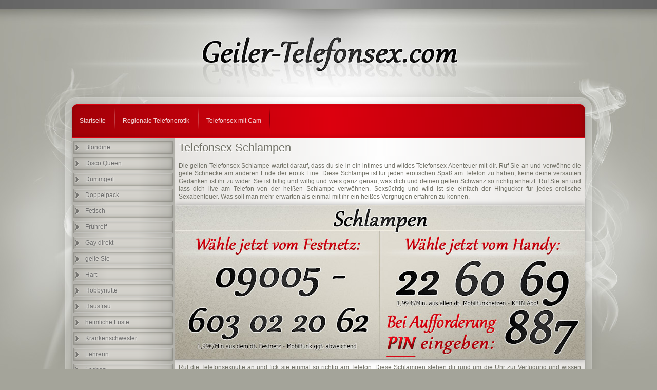

--- FILE ---
content_type: text/html; charset=utf-8
request_url: https://www.geiler-telefonsex.com/schlampe.html
body_size: 2311
content:
<!DOCTYPE html><html><head><title>Geiler Telefonsex - Telefonsex Schlampe</title><meta name="description" content="Die geile Telefonsex Schlampe wartet auf jemanden, der Sie einmal so richtig heiß verwöhnt. Sie ist billig und willig für dich beim Telefonsex einfach alles zu geben." /><meta name="keywords" content="telefonsex schlampe, telefonsex schlampen, geile schlampen, sexgeile schlampen, sexy schlampe, sexsüchtige schlampe, schlampen telefonsex, sex mit schlampe" /><link rel="stylesheet" href="style.css" type="text/css" /><meta http-equiv="content-type" content="text/html;charset=UTF-8" /><meta name="viewport" content="width=device-width, minimum-scale=1.0, maximum-scale=1.0" /></head><body><section><div><nav>	<ul>		<li><a href="/">Startseite</a></li>		<li><a href="https://regionale-telefonerotik.geiler-telefonsex.com/">Regionale Telefonerotik</a></li>		<li><a href="https://telefonsex-mit-cam.geiler-telefonsex.com/">Telefonsex mit Cam</a></li>	</ul><div class="clear"></div></nav><div class="content"><div class="side">	<ul>		<li><a href="blondine.html" title="Telefonsex Blondine">Blondine</a></li>		<li><a href="disco_queen.html" title="Telefonsex Disco Queen">Disco Queen</a></li>		<li><a href="dummgeil.html" title="Telefonsex Dummgeil">Dummgeil</a></li>		<li><a href="doppelpack.html" title="Telefonsex Doppelpack">Doppelpack</a></li>		<li><a href="fetisch.html" title="Telefonsex Fetisch">Fetisch</a></li>		<li><a href="fruehreif.html" title="Telefonsex Frühreif">Frühreif</a></li>		<li><a href="gay_direkt.html" title="Telefonsex Gay direkt">Gay direkt</a></li>		<li><a href="geile_sie.html" title="Telefonsex geile Sie">geile Sie</a></li>		<li><a href="telefonsex_hart.html" title="Telefonsex Hart">Hart</a></li>		<li><a href="hobbynutte.html" title="Telefonsex Hobbynutte">Hobbynutte</a></li>		<li><a href="hausfrau.html" title="Telefonsex Hausfrau">Hausfrau</a></li>		<li><a href="heimliche_l%C3%BCste.html" title="Telefonsex heimliche Lüste">heimliche Lüste</a></li>		<li><a href="krankenschwester.html" title="Telefonsex Krankenschwester">Krankenschwester</a></li>		<li><a href="lehrerin.html" title="Telefonsex Lehrerin">Lehrerin</a></li>		<li><a href="lesben.html" title="Telefonsex Lesben">Lesben</a></li>		<li><a href="lustige_witwe.html" title="Telefonsex lustige Witwe">lustige Witwe</a></li>		<li><a href="mollies.html" title="Telefonsex Mollies">Mollies</a></li>		<li><a href="muschi.html" title="Telefonsex Muschi">Muschi</a></li>		<li><a href="nachbarin.html" title="Telefonsex Nachbarin">Nachbarin</a></li>		<li><a href="naschkatze.html" title="Telefonsex Naschkatze">Naschkatze</a></li>		<li><a href="natursekt.html" title="Telefonsex Natursekt">Natursekt</a></li>		<li><a href="notgeil.html" title="Telefonsex Notgeil">Notgeil</a></li>		<li><a href="oral.html" title="Telefonsex Oral">Oral</a></li>		<li><a href="parkplatzsex.html" title="Telefonsex Parkplatzsex">Parkplatzsex</a></li>		<li><a href="riesentitten.html" title="Telefonsex Riesentitten">Riesentitten</a></li>		<li><a href="schlampe.html" title="Telefonsex Schlampe">Schlampe</a></li>		<li><a href="sm_hetero.html" title="Telefonsex SM Hetero">SM Hetero</a></li>		<li><a href="studentin.html" title="Telefonsex Studentin">Studentin</a></li>		<li><a href="schnelle_nummer.html" title="Telefonsex schnelle Nummer">schnelle Nummer</a></li>		<li><a href="stoehnen.html" title="Telefonsex Stöhnen">Stöhnen</a></li>		<li><a href="titten_queen.html" title="Telefonsex Titten Queen">Titten Queen</a></li>		<li><a href="afrikanerin.html" title="Telefonsex Afrikanerin">Afrikanerin</a></li>		<li><a href="polin.html" title="Telefonsex Polin">Polin</a></li>		<li><a href="russin.html" title="Telefonsex Russin">Russin</a></li>		<li><a href="thai_girls.html" title="Telefonsex Thai Girls">Thai Girls</a></li>		<li><a href="tuerkin.html" title="Telefonsex Türkin">Türkin</a></li>		<li><a href="ungarin.html" title="Telefonsex Ungarin">Ungarin</a></li>	</ul>	<a href="http://regionale-telefonerotik.geiler-telefonsex.com/" class="plz-telefonerotik"></a></div><div class="main">	<h1>Telefonsex Schlampen</h1>	<p>Die geilen Telefonsex Schlampe wartet darauf, dass du sie in ein intimes und wildes Telefonsex Abenteuer mit dir. Ruf Sie an und verwöhne die geile Schnecke am anderen Ende der erotik Line. Diese Schlampe ist für jeden erotischen Spaß am Telefon zu haben, keine deine versauten Gedanken ist ihr zu wider. Sie ist billig und willig und weis ganz genau, was dich und deinen geilen Schwanz so richtig anheizt. Ruf Sie an und lass dich live am Telefon von der heißen Schlampe verwöhnen. Sexsüchtig und wild ist sie einfach der Hingucker für jedes erotische Sexabenteuer. Was soll man mehr erwarten als einmal mit ihr ein heißes Vergnügen erfahren zu können.</p>	<div class="nummer-schlampe"><a href="tel:22 60 69"></a></div>	<p>Ruf die Telefonsexnutte an und fick sie einmal so richtig am Telefon. Diese Schlampen stehen dir rund um die Uhr zur Verfügung und wissen genau, was du brauchst, wenn du sie live am Telefon zum flirten anregst. Du hattest schon lange keinen richtig heißen Telefonsex mehr? Dann ist diese Nummer genau das Richtige für dich! Die heißen nuttigen Schlampen erwarten rund um die Uhr deinen sexy Anruf. Sexsüchtige junge dinger, die noch ganz grün hinter den Ohren sind wollen den ganzen Tag am liebsten im Bett liegen und verwöhnt werden.</p>	<div class="pics"><img src="img/telefonsex-schlampen.jpg" alt="Telefonsex Schlampen" class="pic2er" /><img src="img/sexabenteuer.jpg" alt="Sexabenteuer mit Schlampen" class="pic2er" /></div>	<p>Hier und jetzt wartet sie auf das ganz persönline und individuelle Sexabenteuer. Diese Schlampen sind mit allen Wassern gewaschen. Geile Schlampen die sich ein Leben ohne Sex nicht mehr vorstellen können und wollen möchten rund um die Uhr von den fantasievollsten Männern am Telefon so richtig wild gemacht werden. Feucht und bereit einfach alles in Ihren Körper zu geben warten Sie auf den einzigen und einzigartigen Telefonsex Liebhaber am anderen Ende der heißen erotischen Line. Ruf Sie an und befriedige Sie für die paar Euro ist das absolut geschenkt.</p><div class="atch"></div><a href="https://vxcsh.net/26/38158/" rel="nofollow noopener" target="_blank"><img src="img/beianrufsex.webp" class="bsa" alt="BeiAnrufSex" /></a>	<ul class="subnav">		<li><a href="blondine.html">Blondine</a></li>		<li><a href="disco_queen.html">Disco Queen</a></li>		<li><a href="dummgeil.html">Dummgeil</a></li>		<li><a href="doppelpack.html">Doppelpack</a></li>		<li><a href="fetisch.html">Fetisch</a></li>		<li><a href="fruehreif.html">Frühreif</a></li>		<li><a href="gay_direkt.html">Gay direkt</a></li>		<li><a href="geile_sie.html">geile Sie</a></li>		<li><a href="telefonsex_hart.html">Hart</a></li>		<li><a href="hobbynutte.html">Hobbynutte</a></li>		<li><a href="hausfrau.html">Hausfrau</a></li>		<li><a href="heimliche_l%C3%BCste.html">heimliche Lüste</a></li>		<li><a href="krankenschwester.html">Krankenschwester</a></li>		<li><a href="lehrerin.html">Lehrerin</a></li>		<li><a href="lesben.html">Lesben</a></li>		<li><a href="lustige_witwe.html">lustige Witwe</a></li>		<li><a href="mollies.html">Mollies</a></li>		<li><a href="muschi.html">Muschi</a></li>		<li><a href="nachbarin.html">Nachbarin</a></li>		<li><a href="naschkatze.html">Naschkatze</a></li>		<li><a href="natursekt.html">Natursekt</a></li>		<li><a href="notgeil.html">Notgeil</a></li>		<li><a href="oral.html">Oral</a></li>		<li><a href="parkplatzsex.html">Parkplatzsex</a></li>		<li><a href="riesentitten.html">Riesentitten</a></li>		<li><a href="schlampe.html">Schlampe</a></li>		<li><a href="sm_hetero.html">SM Hetero</a></li>		<li><a href="studentin.html">Studentin</a></li>		<li><a href="schnelle_nummer.html">schnelle Nummer</a></li>		<li><a href="stoehnen.html">Stöhnen</a></li>		<li><a href="titten_queen.html">Titten Queen</a></li>		<li><a href="afrikanerin.html">Afrikanerin</a></li>		<li><a href="polin.html">Polin</a></li>		<li><a href="russin.html">Russin</a></li>		<li><a href="thai_girls.html">Thai Girls</a></li>		<li><a href="tuerkin.html">Türkin</a></li>		<li><a href="ungarin.html">Ungarin</a></li>	</ul></div></div></div></section><div class="thinweis"></div>

</body></html>

--- FILE ---
content_type: text/css
request_url: https://www.geiler-telefonsex.com/style.css
body_size: 3791
content:
html {font-family: verdana, arial, sans-serif; font-size: 12px; line-height: 15px; background: url(img/bg.jpg) center top no-repeat #a4a49a;}
	@media screen and (max-width : 680px){ html {background: url(img/bg2.jpg) center top no-repeat #a4a49a; background-size: 100%;} }
body {margin: 0px; color: #707065;}
* {margin: 0; padding: 0;}
.clear {clear: both;}
img {border: 0px;}


@media screen and (max-width : 680px){ .novis680 {display: none;} }


.main a[href^="http://"] {color: #707065; font-weight: bold; text-decoration: none; text-shadow: none;}
.main a[href^="/"], .main a[href*=".geiler-telefonsex.com"] {color: #707065; text-decoration: underline; font-weight: lighter; font-style: italic; text-shadow: none;}






h1, h2, h3, h4, h5, .title {display: block; font-size: 22px; line-height: 24px; padding: 1% 1% 2% 1%; font-weight: lighter; text-shadow: 1px 1px 0 rgba(255, 255, 255, 0.75), 0 0 6px rgba(255, 255, 255, 0.5);}
	@media screen and (max-width : 680px){ h1, h2, h3, h4, h5, .title {display: none;} }

section {width: 98%; padding: 1%; max-width: 1000px; margin: 190px auto 2% auto; background: rgba(255, 255, 255, 0.2); box-shadow: 0 0 20px rgba(0, 0, 0, 0.1), inset 0 0 0 1px rgba(255, 255, 255, 0.1); border-radius: 20px;}
section > div {width: 100%; background: #FFF; border-radius: 10px; overflow: hidden; box-shadow: 0 0 10px rgba(0, 0, 0, 0.15), 0 0 0 1px rgba(0, 0, 0, 0.03);}
	@media screen and (max-width : 680px){ section {margin: 18% auto 0 auto;} }

nav {list-style-type: none; display: block; box-shadow: inset 0 0 0 1px #dd000e ,inset 0 0 10px rgba(0, 0, 0, 0.2), 0 0 20px rgba(0, 0, 0, 0.4); border-radius: 10px 10px 0 0;
background: #a20007;
background: -moz-linear-gradient(left,  #a20007 0%, #dd000e 50%, #a20007 100%);
background: -webkit-gradient(linear, left top, right top, color-stop(0%,#a20007), color-stop(50%,#dd000e), color-stop(100%,#a20007));
background: -webkit-linear-gradient(left,  #a20007 0%,#dd000e 50%,#a20007 100%);
background: -o-linear-gradient(left,  #a20007 0%,#dd000e 50%,#a20007 100%);
background: -ms-linear-gradient(left,  #a20007 0%,#dd000e 50%,#a20007 100%);
background: linear-gradient(to right,  #a20007 0%,#dd000e 50%,#a20007 100%);
filter: progid:DXImageTransform.Microsoft.gradient( startColorstr='#a20007', endColorstr='#a20007',GradientType=1 );
}
nav li {float: left; display: block; padding-right: 3px; background: url(img/nav.png) right center no-repeat;}
nav li a {display: block; padding: 25px 15px; text-decoration: none; text-align: center; font-weight: light; color: rgba(255, 255, 255, 0.75); text-shadow: 0 0 1px rgba(255, 255, 255, 0.3); transition: color 0.3s, text-shadow 0.3s, background 0.3s;}
nav li a:hover {color: rgba(255, 255, 255, 1); text-shadow: 0 0 5px rgba(255, 255, 255, 0.9), 1px 1px 0 rgba(0, 0, 0, 0.3), 0 0 20px rgba(255, 255, 255, 0.5), 0 0 25px rgba(255, 255, 255, 1); background: rgba(0, 0, 0, 0.1); box-shadow: inset 0 0 10px rgba(0, 0, 0, 0.1), 0 0 5px rgba(255, 255, 255, 0.1);}
	@media screen and (max-width : 680px){
		nav li:nth-of-type(1n+2) {display: none;}
		nav li {width: 100%;}
		nav li a {font-size: 22px; padding: 15px 10px;}
	}


.content {display: table; width: 100%;}
.side {width: 20%; display: table-cell; vertical-align: top; box-shadow: inset 0 0 20px 5px #b5b4ae, inset 0 0 10px #b5b4ae, inset 0 0 1px #b5b4ae;
background: #b5b4ae;
background: -moz-linear-gradient(left,  #b5b4ae 0%, #d7d5cf 35%, #d7d5cf 65%, #b5b4ae 100%);
background: -webkit-gradient(linear, left top, right top, color-stop(0%,#b5b4ae), color-stop(35%,#d7d5cf), color-stop(65%,#d7d5cf), color-stop(100%,#b5b4ae));
background: -webkit-linear-gradient(left,  #b5b4ae 0%,#d7d5cf 35%,#d7d5cf 65%,#b5b4ae 100%);
background: -o-linear-gradient(left,  #b5b4ae 0%,#d7d5cf 35%,#d7d5cf 65%,#b5b4ae 100%);
background: -ms-linear-gradient(left,  #b5b4ae 0%,#d7d5cf 35%,#d7d5cf 65%,#b5b4ae 100%);
background: linear-gradient(to right,  #b5b4ae 0%,#d7d5cf 35%,#d7d5cf 65%,#b5b4ae 100%);
filter: progid:DXImageTransform.Microsoft.gradient( startColorstr='#b5b4ae', endColorstr='#b5b4ae',GradientType=1 );
}

.side ul {list-style-type: none;}
.side ul li{background: url(img/arrow.png) 2px 4px no-repeat; transition: all 0.3s;}
.side ul li:hover {background: url(img/arrow.png) 5px 4px no-repeat;}
.side ul a {display: block; margin: 4% 2%; padding: 2% 2% 2% 11%; box-shadow: inset 0 0 7px rgba(90, 90, 80, 0.4), inset 0 0 0 1px rgba(255, 255, 255, 0.4), 0 0 0 1px rgba(90, 90, 80, 0.3), 1px 1px 5px rgba(0, 0, 0, 0.1); text-decoration: none; color: rgba(100, 100, 100, 0.9); text-shadow: 0 0 5px rgba(255, 255, 255, 0.4), 1px 1px 0 rgba(255, 255, 255, 0.2); transition: all 0.3s;
background: -moz-linear-gradient(top,  rgba(215,213,207,0.3) 0%, rgba(181,180,174,0.2) 100%);
background: -webkit-gradient(linear, left top, left bottom, color-stop(0%,rgba(215,213,207,0.3)), color-stop(100%,rgba(181,180,174,0.2)));
background: -webkit-linear-gradient(top,  rgba(215,213,207,0.3) 0%,rgba(181,180,174,0.2) 100%);
background: -o-linear-gradient(top,  rgba(215,213,207,0.3) 0%,rgba(181,180,174,0.2) 100%);
background: -ms-linear-gradient(top,  rgba(215,213,207,0.3) 0%,rgba(181,180,174,0.2) 100%);
background: linear-gradient(to bottom,  rgba(215,213,207,0.3) 0%,rgba(181,180,174,0.2) 100%);
filter: progid:DXImageTransform.Microsoft.gradient( startColorstr='#4dd7d5cf', endColorstr='#33b5b4ae',GradientType=0 );
}

.side ul a:hover {padding: 2% 2% 2% 14%; box-shadow: inset 0 0 7px rgba(90, 90, 80, 0.6), inset 0 0 0 1px rgba(255, 255, 255, 0.6), 0 0 0 1px rgba(90, 90, 80, 0.5), 1px 1px 5px rgba(0, 0, 0, 0.2); color: rgba(80, 80, 80, 0.9); text-shadow: 0 0 5px rgba(255, 255, 255, 0.6), 1px 1px 0 rgba(255, 255, 255, 0.25);
background: -moz-linear-gradient(top,  rgba(215,213,207,0.3) 0%, rgba(181,180,174,0.2) 100%);
background: -webkit-gradient(linear, left top, left bottom, color-stop(0%,rgba(215,213,207,0.3)), color-stop(100%,rgba(181,180,174,0.2)));
background: -webkit-linear-gradient(top,  rgba(215,213,207,0.3) 0%,rgba(181,180,174,0.2) 100%);
background: -o-linear-gradient(top,  rgba(215,213,207,0.3) 0%,rgba(181,180,174,0.2) 100%);
background: -ms-linear-gradient(top,  rgba(215,213,207,0.3) 0%,rgba(181,180,174,0.2) 100%);
background: linear-gradient(to bottom,  rgba(215,213,207,0.3) 0%,rgba(181,180,174,0.2) 100%);
filter: progid:DXImageTransform.Microsoft.gradient( startColorstr='#4dd7d5cf', endColorstr='#33b5b4ae',GradientType=0 );
}


@media screen and (max-width : 680px){ .side {display: none;} }










.main {width: 80%; display: table-cell; vertical-align: top; overflow: hidden;
background: #e6e4e1;
background: -moz-linear-gradient(left,  #e6e4e1 0%, #fefefe 50%, #e6e4e1 100%);
background: -webkit-gradient(linear, left top, right top, color-stop(0%,#e6e4e1), color-stop(50%,#fefefe), color-stop(100%,#e6e4e1));
background: -webkit-linear-gradient(left,  #e6e4e1 0%,#fefefe 50%,#e6e4e1 100%);
background: -o-linear-gradient(left,  #e6e4e1 0%,#fefefe 50%,#e6e4e1 100%);
background: -ms-linear-gradient(left,  #e6e4e1 0%,#fefefe 50%,#e6e4e1 100%);
background: linear-gradient(to right,  #e6e4e1 0%,#fefefe 50%,#e6e4e1 100%);
filter: progid:DXImageTransform.Microsoft.gradient( startColorstr='#e6e4e1', endColorstr='#e6e4e1',GradientType=1 );
}

.main p {text-align: justify; padding: 0 1%; margin-bottom: 1%;}
@media screen and (max-width : 680px){ .main {width: 100%;} .main p{display: none;} }


.nummer {width: 100%; height: 0; padding-bottom: 41.756%; background: url(img/nummer.jpg); background-size: 100%; border-top: 1px solid #b6b5ae; border-bottom: 1px solid #9e9c95; margin-bottom: 1%; box-shadow: 0 0 10px rgba(0, 0, 0, 0.3);}
.nummer-blondine {width: 100%; height: 0; padding-bottom: 37.5%; background: url(img/nummer-blondine.jpg); background-size: 100%; border-top: 1px solid #b6b5ae; border-bottom: 1px solid #9e9c95; margin-bottom: 1%; box-shadow: 0 0 10px rgba(0, 0, 0, 0.3);}
.nummer-disco-queen {width: 100%; height: 0; padding-bottom: 37.5%; background: url(img/nummer-disco-queen.jpg); background-size: 100%; border-top: 1px solid #b6b5ae; border-bottom: 1px solid #9e9c95; margin-bottom: 1%; box-shadow: 0 0 10px rgba(0, 0, 0, 0.3);}
.nummer-dummgeil {width: 100%; height: 0; padding-bottom: 37.5%; background: url(img/nummer-dummgeil.jpg); background-size: 100%; border-top: 1px solid #b6b5ae; border-bottom: 1px solid #9e9c95; margin-bottom: 1%; box-shadow: 0 0 10px rgba(0, 0, 0, 0.3);}
.nummer-doppelpack {width: 100%; height: 0; padding-bottom: 37.5%; background: url(img/nummer-doppelpack.jpg); background-size: 100%; border-top: 1px solid #b6b5ae; border-bottom: 1px solid #9e9c95; margin-bottom: 1%; box-shadow: 0 0 10px rgba(0, 0, 0, 0.3);}
.nummer-fetisch {width: 100%; height: 0; padding-bottom: 37.5%; background: url(img/nummer-fetisch.jpg); background-size: 100%; border-top: 1px solid #b6b5ae; border-bottom: 1px solid #9e9c95; margin-bottom: 1%; box-shadow: 0 0 10px rgba(0, 0, 0, 0.3);}
.nummer-fruehreif {width: 100%; height: 0; padding-bottom: 37.5%; background: url(img/nummer-fruehreif.jpg); background-size: 100%; border-top: 1px solid #b6b5ae; border-bottom: 1px solid #9e9c95; margin-bottom: 1%; box-shadow: 0 0 10px rgba(0, 0, 0, 0.3);}
.nummer-gay-direkt {width: 100%; height: 0; padding-bottom: 37.5%; background: url(img/nummer-gay-direkt.jpg); background-size: 100%; border-top: 1px solid #b6b5ae; border-bottom: 1px solid #9e9c95; margin-bottom: 1%; box-shadow: 0 0 10px rgba(0, 0, 0, 0.3);}
.nummer-geile-sie {width: 100%; height: 0; padding-bottom: 37.5%; background: url(img/nummer-geile-sie.jpg); background-size: 100%; border-top: 1px solid #b6b5ae; border-bottom: 1px solid #9e9c95; margin-bottom: 1%; box-shadow: 0 0 10px rgba(0, 0, 0, 0.3);}
.nummer-hart {width: 100%; height: 0; padding-bottom: 37.5%; background: url(img/nummer-hart.jpg); background-size: 100%; border-top: 1px solid #b6b5ae; border-bottom: 1px solid #9e9c95; margin-bottom: 1%; box-shadow: 0 0 10px rgba(0, 0, 0, 0.3);}
.nummer-hobbynutte {width: 100%; height: 0; padding-bottom: 37.5%; background: url(img/nummer-hobbynutte.jpg); background-size: 100%; border-top: 1px solid #b6b5ae; border-bottom: 1px solid #9e9c95; margin-bottom: 1%; box-shadow: 0 0 10px rgba(0, 0, 0, 0.3);}
.nummer-hausfrau {width: 100%; height: 0; padding-bottom: 37.5%; background: url(img/nummer-hausfrau.jpg); background-size: 100%; border-top: 1px solid #b6b5ae; border-bottom: 1px solid #9e9c95; margin-bottom: 1%; box-shadow: 0 0 10px rgba(0, 0, 0, 0.3);}
.nummer-heimliche-lueste {width: 100%; height: 0; padding-bottom: 37.5%; background: url(img/nummer-heimliche-lueste.jpg); background-size: 100%; border-top: 1px solid #b6b5ae; border-bottom: 1px solid #9e9c95; margin-bottom: 1%; box-shadow: 0 0 10px rgba(0, 0, 0, 0.3);}
.nummer-krankenschwester {width: 100%; height: 0; padding-bottom: 37.5%; background: url(img/nummer-krankenschwester.jpg); background-size: 100%; border-top: 1px solid #b6b5ae; border-bottom: 1px solid #9e9c95; margin-bottom: 1%; box-shadow: 0 0 10px rgba(0, 0, 0, 0.3);}
.nummer-lehrerin {width: 100%; height: 0; padding-bottom: 37.5%; background: url(img/nummer-lehrerin.jpg); background-size: 100%; border-top: 1px solid #b6b5ae; border-bottom: 1px solid #9e9c95; margin-bottom: 1%; box-shadow: 0 0 10px rgba(0, 0, 0, 0.3);}
.nummer-lesben {width: 100%; height: 0; padding-bottom: 37.5%; background: url(img/nummer-lesben.jpg); background-size: 100%; border-top: 1px solid #b6b5ae; border-bottom: 1px solid #9e9c95; margin-bottom: 1%; box-shadow: 0 0 10px rgba(0, 0, 0, 0.3);}
.nummer-lustige-witwe {width: 100%; height: 0; padding-bottom: 37.5%; background: url(img/nummer-lustige-witwe.jpg); background-size: 100%; border-top: 1px solid #b6b5ae; border-bottom: 1px solid #9e9c95; margin-bottom: 1%; box-shadow: 0 0 10px rgba(0, 0, 0, 0.3);}
.nummer-mollies {width: 100%; height: 0; padding-bottom: 37.5%; background: url(img/nummer-mollies.jpg); background-size: 100%; border-top: 1px solid #b6b5ae; border-bottom: 1px solid #9e9c95; margin-bottom: 1%; box-shadow: 0 0 10px rgba(0, 0, 0, 0.3);}
.nummer-muschi {width: 100%; height: 0; padding-bottom: 37.5%; background: url(img/nummer-muschi.jpg); background-size: 100%; border-top: 1px solid #b6b5ae; border-bottom: 1px solid #9e9c95; margin-bottom: 1%; box-shadow: 0 0 10px rgba(0, 0, 0, 0.3);}
.nummer-nachbarin {width: 100%; height: 0; padding-bottom: 37.5%; background: url(img/nummer-nachbarin.jpg); background-size: 100%; border-top: 1px solid #b6b5ae; border-bottom: 1px solid #9e9c95; margin-bottom: 1%; box-shadow: 0 0 10px rgba(0, 0, 0, 0.3);}
.nummer-naschkatze {width: 100%; height: 0; padding-bottom: 37.5%; background: url(img/nummer-naschkatze.jpg); background-size: 100%; border-top: 1px solid #b6b5ae; border-bottom: 1px solid #9e9c95; margin-bottom: 1%; box-shadow: 0 0 10px rgba(0, 0, 0, 0.3);}
.nummer-natursekt {width: 100%; height: 0; padding-bottom: 37.5%; background: url(img/nummer-natursekt.jpg); background-size: 100%; border-top: 1px solid #b6b5ae; border-bottom: 1px solid #9e9c95; margin-bottom: 1%; box-shadow: 0 0 10px rgba(0, 0, 0, 0.3);}
.nummer-notgeil {width: 100%; height: 0; padding-bottom: 37.5%; background: url(img/nummer-notgeil.jpg); background-size: 100%; border-top: 1px solid #b6b5ae; border-bottom: 1px solid #9e9c95; margin-bottom: 1%; box-shadow: 0 0 10px rgba(0, 0, 0, 0.3);}
.nummer-oral {width: 100%; height: 0; padding-bottom: 37.5%; background: url(img/nummer-oral.jpg); background-size: 100%; border-top: 1px solid #b6b5ae; border-bottom: 1px solid #9e9c95; margin-bottom: 1%; box-shadow: 0 0 10px rgba(0, 0, 0, 0.3);}
.nummer-parkplatzsex {width: 100%; height: 0; padding-bottom: 37.5%; background: url(img/nummer-parkplatzsex.jpg); background-size: 100%; border-top: 1px solid #b6b5ae; border-bottom: 1px solid #9e9c95; margin-bottom: 1%; box-shadow: 0 0 10px rgba(0, 0, 0, 0.3);}
.nummer-riesentitten {width: 100%; height: 0; padding-bottom: 37.5%; background: url(img/nummer-riesentitten.jpg); background-size: 100%; border-top: 1px solid #b6b5ae; border-bottom: 1px solid #9e9c95; margin-bottom: 1%; box-shadow: 0 0 10px rgba(0, 0, 0, 0.3);}
.nummer-schlampe {width: 100%; height: 0; padding-bottom: 37.5%; background: url(img/nummer-schlampe.jpg); background-size: 100%; border-top: 1px solid #b6b5ae; border-bottom: 1px solid #9e9c95; margin-bottom: 1%; box-shadow: 0 0 10px rgba(0, 0, 0, 0.3);}
.nummer-sm-hetero {width: 100%; height: 0; padding-bottom: 37.5%; background: url(img/nummer-sm-hetero.jpg); background-size: 100%; border-top: 1px solid #b6b5ae; border-bottom: 1px solid #9e9c95; margin-bottom: 1%; box-shadow: 0 0 10px rgba(0, 0, 0, 0.3);}
.nummer-studentin {width: 100%; height: 0; padding-bottom: 37.5%; background: url(img/nummer-studentin.jpg); background-size: 100%; border-top: 1px solid #b6b5ae; border-bottom: 1px solid #9e9c95; margin-bottom: 1%; box-shadow: 0 0 10px rgba(0, 0, 0, 0.3);}
.nummer-schnelle-nummer {width: 100%; height: 0; padding-bottom: 37.5%; background: url(img/nummer-schnelle-nummer.jpg); background-size: 100%; border-top: 1px solid #b6b5ae; border-bottom: 1px solid #9e9c95; margin-bottom: 1%; box-shadow: 0 0 10px rgba(0, 0, 0, 0.3);}
.nummer-stoehnen {width: 100%; height: 0; padding-bottom: 37.5%; background: url(img/nummer-stoehnen.jpg); background-size: 100%; border-top: 1px solid #b6b5ae; border-bottom: 1px solid #9e9c95; margin-bottom: 1%; box-shadow: 0 0 10px rgba(0, 0, 0, 0.3);}
.nummer-titten-queen {width: 100%; height: 0; padding-bottom: 37.5%; background: url(img/nummer-titten-queen.jpg); background-size: 100%; border-top: 1px solid #b6b5ae; border-bottom: 1px solid #9e9c95; margin-bottom: 1%; box-shadow: 0 0 10px rgba(0, 0, 0, 0.3);}
.nummer-afrikanerin {width: 100%; height: 0; padding-bottom: 37.5%; background: url(img/nummer-afrikanerin.jpg); background-size: 100%; border-top: 1px solid #b6b5ae; border-bottom: 1px solid #9e9c95; margin-bottom: 1%; box-shadow: 0 0 10px rgba(0, 0, 0, 0.3);}
.nummer-polin {width: 100%; height: 0; padding-bottom: 37.5%; background: url(img/nummer-polin.jpg); background-size: 100%; border-top: 1px solid #b6b5ae; border-bottom: 1px solid #9e9c95; margin-bottom: 1%; box-shadow: 0 0 10px rgba(0, 0, 0, 0.3);}
.nummer-russin {width: 100%; height: 0; padding-bottom: 37.5%; background: url(img/nummer-russin.jpg); background-size: 100%; border-top: 1px solid #b6b5ae; border-bottom: 1px solid #9e9c95; margin-bottom: 1%; box-shadow: 0 0 10px rgba(0, 0, 0, 0.3);}
.nummer-thai-girls {width: 100%; height: 0; padding-bottom: 37.5%; background: url(img/nummer-thai-girls.jpg); background-size: 100%; border-top: 1px solid #b6b5ae; border-bottom: 1px solid #9e9c95; margin-bottom: 1%; box-shadow: 0 0 10px rgba(0, 0, 0, 0.3);}
.nummer-tuerkin {width: 100%; height: 0; padding-bottom: 37.5%; background: url(img/nummer-tuerkin.jpg); background-size: 100%; border-top: 1px solid #b6b5ae; border-bottom: 1px solid #9e9c95; margin-bottom: 1%; box-shadow: 0 0 10px rgba(0, 0, 0, 0.3);}
.nummer-ungarin {width: 100%; height: 0; padding-bottom: 37.5%; background: url(img/nummer-ungarin.jpg); background-size: 100%; border-top: 1px solid #b6b5ae; border-bottom: 1px solid #9e9c95; margin-bottom: 1%; box-shadow: 0 0 10px rgba(0, 0, 0, 0.3);}


@media screen and (max-width : 680px){
.nummer {width: 100%; height: 0; padding-bottom: 52.500%; background: url(img/nummer2.jpg); background-size: 100%; border-top: 1px solid #b6b5ae; border-bottom: 1px solid #9e9c95; margin-bottom: 1%; box-shadow: 0 0 10px rgba(0, 0, 0, 0.3);}
.nummer-blondine {width: 100%; height: 0; padding-bottom: 61.765%; background: url(img/nummer2-blondine.jpg); background-size: 100%; border-top: 1px solid #b6b5ae; border-bottom: 1px solid #9e9c95; margin-bottom: 1%; box-shadow: 0 0 10px rgba(0, 0, 0, 0.3);}
.nummer-disco-queen {width: 100%; height: 0; padding-bottom: 61.765%; background: url(img/nummer2-disco-queen.jpg); background-size: 100%; border-top: 1px solid #b6b5ae; border-bottom: 1px solid #9e9c95; margin-bottom: 1%; box-shadow: 0 0 10px rgba(0, 0, 0, 0.3);}
.nummer-dummgeil {width: 100%; height: 0; padding-bottom: 61.765%; background: url(img/nummer2-dummgeil.jpg); background-size: 100%; border-top: 1px solid #b6b5ae; border-bottom: 1px solid #9e9c95; margin-bottom: 1%; box-shadow: 0 0 10px rgba(0, 0, 0, 0.3);}
.nummer-doppelpack {width: 100%; height: 0; padding-bottom: 61.765%; background: url(img/nummer2-doppelpack.jpg); background-size: 100%; border-top: 1px solid #b6b5ae; border-bottom: 1px solid #9e9c95; margin-bottom: 1%; box-shadow: 0 0 10px rgba(0, 0, 0, 0.3);}
.nummer-fetisch {width: 100%; height: 0; padding-bottom: 61.765%; background: url(img/nummer2-fetisch.jpg); background-size: 100%; border-top: 1px solid #b6b5ae; border-bottom: 1px solid #9e9c95; margin-bottom: 1%; box-shadow: 0 0 10px rgba(0, 0, 0, 0.3);}
.nummer-fruehreif {width: 100%; height: 0; padding-bottom: 61.765%; background: url(img/nummer2-fruehreif.jpg); background-size: 100%; border-top: 1px solid #b6b5ae; border-bottom: 1px solid #9e9c95; margin-bottom: 1%; box-shadow: 0 0 10px rgba(0, 0, 0, 0.3);}
.nummer-gay-direkt {width: 100%; height: 0; padding-bottom: 61.765%; background: url(img/nummer2-gay-direkt.jpg); background-size: 100%; border-top: 1px solid #b6b5ae; border-bottom: 1px solid #9e9c95; margin-bottom: 1%; box-shadow: 0 0 10px rgba(0, 0, 0, 0.3);}
.nummer-geile-sie {width: 100%; height: 0; padding-bottom: 61.765%; background: url(img/nummer2-geile-sie.jpg); background-size: 100%; border-top: 1px solid #b6b5ae; border-bottom: 1px solid #9e9c95; margin-bottom: 1%; box-shadow: 0 0 10px rgba(0, 0, 0, 0.3);}
.nummer-hart {width: 100%; height: 0; padding-bottom: 61.765%; background: url(img/nummer2-hart.jpg); background-size: 100%; border-top: 1px solid #b6b5ae; border-bottom: 1px solid #9e9c95; margin-bottom: 1%; box-shadow: 0 0 10px rgba(0, 0, 0, 0.3);}
.nummer-hobbynutte {width: 100%; height: 0; padding-bottom: 61.765%; background: url(img/nummer2-hobbynutte.jpg); background-size: 100%; border-top: 1px solid #b6b5ae; border-bottom: 1px solid #9e9c95; margin-bottom: 1%; box-shadow: 0 0 10px rgba(0, 0, 0, 0.3);}
.nummer-hausfrau {width: 100%; height: 0; padding-bottom: 61.765%; background: url(img/nummer2-hausfrau.jpg); background-size: 100%; border-top: 1px solid #b6b5ae; border-bottom: 1px solid #9e9c95; margin-bottom: 1%; box-shadow: 0 0 10px rgba(0, 0, 0, 0.3);}
.nummer-heimliche-lueste {width: 100%; height: 0; padding-bottom: 61.765%; background: url(img/nummer2-heimliche-lueste.jpg); background-size: 100%; border-top: 1px solid #b6b5ae; border-bottom: 1px solid #9e9c95; margin-bottom: 1%; box-shadow: 0 0 10px rgba(0, 0, 0, 0.3);}
.nummer-krankenschwester {width: 100%; height: 0; padding-bottom: 61.765%; background: url(img/nummer2-krankenschwester.jpg); background-size: 100%; border-top: 1px solid #b6b5ae; border-bottom: 1px solid #9e9c95; margin-bottom: 1%; box-shadow: 0 0 10px rgba(0, 0, 0, 0.3);}
.nummer-lehrerin {width: 100%; height: 0; padding-bottom: 61.765%; background: url(img/nummer2-lehrerin.jpg); background-size: 100%; border-top: 1px solid #b6b5ae; border-bottom: 1px solid #9e9c95; margin-bottom: 1%; box-shadow: 0 0 10px rgba(0, 0, 0, 0.3);}
.nummer-lesben {width: 100%; height: 0; padding-bottom: 61.765%; background: url(img/nummer2-lesben.jpg); background-size: 100%; border-top: 1px solid #b6b5ae; border-bottom: 1px solid #9e9c95; margin-bottom: 1%; box-shadow: 0 0 10px rgba(0, 0, 0, 0.3);}
.nummer-lustige-witwe {width: 100%; height: 0; padding-bottom: 61.765%; background: url(img/nummer2-lustige-witwe.jpg); background-size: 100%; border-top: 1px solid #b6b5ae; border-bottom: 1px solid #9e9c95; margin-bottom: 1%; box-shadow: 0 0 10px rgba(0, 0, 0, 0.3);}
.nummer-mollies {width: 100%; height: 0; padding-bottom: 61.765%; background: url(img/nummer2-mollies.jpg); background-size: 100%; border-top: 1px solid #b6b5ae; border-bottom: 1px solid #9e9c95; margin-bottom: 1%; box-shadow: 0 0 10px rgba(0, 0, 0, 0.3);}
.nummer-muschi {width: 100%; height: 0; padding-bottom: 61.765%; background: url(img/nummer2-muschi.jpg); background-size: 100%; border-top: 1px solid #b6b5ae; border-bottom: 1px solid #9e9c95; margin-bottom: 1%; box-shadow: 0 0 10px rgba(0, 0, 0, 0.3);}
.nummer-nachbarin {width: 100%; height: 0; padding-bottom: 61.765%; background: url(img/nummer2-nachbarin.jpg); background-size: 100%; border-top: 1px solid #b6b5ae; border-bottom: 1px solid #9e9c95; margin-bottom: 1%; box-shadow: 0 0 10px rgba(0, 0, 0, 0.3);}
.nummer-naschkatze {width: 100%; height: 0; padding-bottom: 61.765%; background: url(img/nummer2-naschkatze.jpg); background-size: 100%; border-top: 1px solid #b6b5ae; border-bottom: 1px solid #9e9c95; margin-bottom: 1%; box-shadow: 0 0 10px rgba(0, 0, 0, 0.3);}
.nummer-natursekt {width: 100%; height: 0; padding-bottom: 61.765%; background: url(img/nummer2-natursekt.jpg); background-size: 100%; border-top: 1px solid #b6b5ae; border-bottom: 1px solid #9e9c95; margin-bottom: 1%; box-shadow: 0 0 10px rgba(0, 0, 0, 0.3);}
.nummer-notgeil {width: 100%; height: 0; padding-bottom: 61.765%; background: url(img/nummer2-notgeil.jpg); background-size: 100%; border-top: 1px solid #b6b5ae; border-bottom: 1px solid #9e9c95; margin-bottom: 1%; box-shadow: 0 0 10px rgba(0, 0, 0, 0.3);}
.nummer-oral {width: 100%; height: 0; padding-bottom: 61.765%; background: url(img/nummer2-oral.jpg); background-size: 100%; border-top: 1px solid #b6b5ae; border-bottom: 1px solid #9e9c95; margin-bottom: 1%; box-shadow: 0 0 10px rgba(0, 0, 0, 0.3);}
.nummer-parkplatzsex {width: 100%; height: 0; padding-bottom: 61.765%; background: url(img/nummer2-parkplatzsex.jpg); background-size: 100%; border-top: 1px solid #b6b5ae; border-bottom: 1px solid #9e9c95; margin-bottom: 1%; box-shadow: 0 0 10px rgba(0, 0, 0, 0.3);}
.nummer-riesentitten {width: 100%; height: 0; padding-bottom: 61.765%; background: url(img/nummer2-riesentitten.jpg); background-size: 100%; border-top: 1px solid #b6b5ae; border-bottom: 1px solid #9e9c95; margin-bottom: 1%; box-shadow: 0 0 10px rgba(0, 0, 0, 0.3);}
.nummer-schlampe {width: 100%; height: 0; padding-bottom: 61.765%; background: url(img/nummer2-schlampe.jpg); background-size: 100%; border-top: 1px solid #b6b5ae; border-bottom: 1px solid #9e9c95; margin-bottom: 1%; box-shadow: 0 0 10px rgba(0, 0, 0, 0.3);}
.nummer-sm-hetero {width: 100%; height: 0; padding-bottom: 61.765%; background: url(img/nummer2-sm-hetero.jpg); background-size: 100%; border-top: 1px solid #b6b5ae; border-bottom: 1px solid #9e9c95; margin-bottom: 1%; box-shadow: 0 0 10px rgba(0, 0, 0, 0.3);}
.nummer-studentin {width: 100%; height: 0; padding-bottom: 61.765%; background: url(img/nummer2-studentin.jpg); background-size: 100%; border-top: 1px solid #b6b5ae; border-bottom: 1px solid #9e9c95; margin-bottom: 1%; box-shadow: 0 0 10px rgba(0, 0, 0, 0.3);}
.nummer-schnelle-nummer {width: 100%; height: 0; padding-bottom: 61.765%; background: url(img/nummer2-schnelle-nummer.jpg); background-size: 100%; border-top: 1px solid #b6b5ae; border-bottom: 1px solid #9e9c95; margin-bottom: 1%; box-shadow: 0 0 10px rgba(0, 0, 0, 0.3);}
.nummer-stoehnen {width: 100%; height: 0; padding-bottom: 61.765%; background: url(img/nummer2-stoehnen.jpg); background-size: 100%; border-top: 1px solid #b6b5ae; border-bottom: 1px solid #9e9c95; margin-bottom: 1%; box-shadow: 0 0 10px rgba(0, 0, 0, 0.3);}
.nummer-titten-queen {width: 100%; height: 0; padding-bottom: 61.765%; background: url(img/nummer2-titten-queen.jpg); background-size: 100%; border-top: 1px solid #b6b5ae; border-bottom: 1px solid #9e9c95; margin-bottom: 1%; box-shadow: 0 0 10px rgba(0, 0, 0, 0.3);}
.nummer-afrikanerin {width: 100%; height: 0; padding-bottom: 61.765%; background: url(img/nummer2-afrikanerin.jpg); background-size: 100%; border-top: 1px solid #b6b5ae; border-bottom: 1px solid #9e9c95; margin-bottom: 1%; box-shadow: 0 0 10px rgba(0, 0, 0, 0.3);}
.nummer-polin {width: 100%; height: 0; padding-bottom: 61.765%; background: url(img/nummer2-polin.jpg); background-size: 100%; border-top: 1px solid #b6b5ae; border-bottom: 1px solid #9e9c95; margin-bottom: 1%; box-shadow: 0 0 10px rgba(0, 0, 0, 0.3);}
.nummer-russin {width: 100%; height: 0; padding-bottom: 61.765%; background: url(img/nummer2-russin.jpg); background-size: 100%; border-top: 1px solid #b6b5ae; border-bottom: 1px solid #9e9c95; margin-bottom: 1%; box-shadow: 0 0 10px rgba(0, 0, 0, 0.3);}
.nummer-thai-girls {width: 100%; height: 0; padding-bottom: 61.765%; background: url(img/nummer2-thai-girls.jpg); background-size: 100%; border-top: 1px solid #b6b5ae; border-bottom: 1px solid #9e9c95; margin-bottom: 1%; box-shadow: 0 0 10px rgba(0, 0, 0, 0.3);}
.nummer-tuerkin {width: 100%; height: 0; padding-bottom: 61.765%; background: url(img/nummer2-tuerkin.jpg); background-size: 100%; border-top: 1px solid #b6b5ae; border-bottom: 1px solid #9e9c95; margin-bottom: 1%; box-shadow: 0 0 10px rgba(0, 0, 0, 0.3);}
.nummer-ungarin {width: 100%; height: 0; padding-bottom: 61.765%; background: url(img/nummer2-ungarin.jpg); background-size: 100%; border-top: 1px solid #b6b5ae; border-bottom: 1px solid #9e9c95; margin-bottom: 1%; box-shadow: 0 0 10px rgba(0, 0, 0, 0.3);}

div[class^="nummer"] a[href="tel:22 60 69"] {display: block; width: 100%; height: 0; padding-bottom: 51.471%;}
}



.atch {width: 640px; height: 165px; margin: 1% auto; background: url(img/atch.png);}
	@media screen and (max-width : 890px){ .atch {width: 100%; height: 0; padding-bottom: 25.781%; margin: 1% auto; background: url(img/atch.png); background-size: 100%;} }


.zpics {text-align: center;}
.zpics img {width: 46%; max-width: 297px; padding: 1%; margin: 1%;
box-shadow: 1px 1px 4px rgba(0, 0, 0, 0.15), inset -1px -1px 0 0 rgba(120, 120, 120, 0.22), inset 1px 1px 0 0 rgba(0, 0, 0, 0.3), inset 0 0 10px #a4a49a;
background: rgb(207,206,200);
background: -moz-linear-gradient(top,  rgba(207,206,200,1) 0%, rgba(212,210,202,1) 20%, rgba(169,164,148,1) 95%);
background: -webkit-gradient(linear, left top, left bottom, color-stop(0%,rgba(207,206,200,1)), color-stop(20%,rgba(212,210,202,1)), color-stop(95%,rgba(169,164,148,1)));
background: -webkit-linear-gradient(top,  rgba(207,206,200,1) 0%,rgba(212,210,202,1) 20%,rgba(169,164,148,1) 95%);
background: -o-linear-gradient(top,  rgba(207,206,200,1) 0%,rgba(212,210,202,1) 20%,rgba(169,164,148,1) 95%);
background: -ms-linear-gradient(top,  rgba(207,206,200,1) 0%,rgba(212,210,202,1) 20%,rgba(169,164,148,1) 95%);
background: linear-gradient(to bottom,  rgba(207,206,200,1) 0%,rgba(212,210,202,1) 20%,rgba(169,164,148,1) 95%);
filter: progid:DXImageTransform.Microsoft.gradient( startColorstr='#cfcec8', endColorstr='#a9a494',GradientType=0 );
}
@media screen and (max-width : 480px){ .zpics img {width: 96%; max-width: 297px; padding: 1%; margin: 1%;} }



.pics {text-align: center;}
.pics .pic1er {width: 94%; max-width: 400px; padding: 1%; margin: 2%;
box-shadow: 1px 1px 4px rgba(0, 0, 0, 0.15), inset -1px -1px 0 0 rgba(255, 255, 255, 0.22), inset 1px 1px 0 0 rgba(0, 0, 0, 0.3), inset 0 0 10px #a4a49a);
background: rgb(207,206,200);
background: -moz-linear-gradient(top,  rgba(207,206,200,1) 0%, rgba(212,210,202,1) 20%, rgba(169,164,148,1) 95%);
background: -webkit-gradient(linear, left top, left bottom, color-stop(0%,rgba(207,206,200,1)), color-stop(20%,rgba(212,210,202,1)), color-stop(95%,rgba(169,164,148,1)));
background: -webkit-linear-gradient(top,  rgba(207,206,200,1) 0%,rgba(212,210,202,1) 20%,rgba(169,164,148,1) 95%);
background: -o-linear-gradient(top,  rgba(207,206,200,1) 0%,rgba(212,210,202,1) 20%,rgba(169,164,148,1) 95%);
background: -ms-linear-gradient(top,  rgba(207,206,200,1) 0%,rgba(212,210,202,1) 20%,rgba(169,164,148,1) 95%);
background: linear-gradient(to bottom,  rgba(207,206,200,1) 0%,rgba(212,210,202,1) 20%,rgba(169,164,148,1) 95%);
filter: progid:DXImageTransform.Microsoft.gradient( startColorstr='#cfcec8', endColorstr='#a9a494',GradientType=0 );
}
.pics .pic2er {width: 44%; max-width: 200px; padding: 1%; margin: 2%;
box-shadow: 1px 1px 4px rgba(0, 0, 0, 0.15), inset -1px -1px 0 0 rgba(120, 120, 120, 0.22), inset 1px 1px 0 0 rgba(0, 0, 0, 0.3), inset 0 0 10px #a4a49a;
background: rgb(207,206,200);
background: -moz-linear-gradient(top,  rgba(207,206,200,1) 0%, rgba(212,210,202,1) 20%, rgba(169,164,148,1) 95%);
background: -webkit-gradient(linear, left top, left bottom, color-stop(0%,rgba(207,206,200,1)), color-stop(20%,rgba(212,210,202,1)), color-stop(95%,rgba(169,164,148,1)));
background: -webkit-linear-gradient(top,  rgba(207,206,200,1) 0%,rgba(212,210,202,1) 20%,rgba(169,164,148,1) 95%);
background: -o-linear-gradient(top,  rgba(207,206,200,1) 0%,rgba(212,210,202,1) 20%,rgba(169,164,148,1) 95%);
background: -ms-linear-gradient(top,  rgba(207,206,200,1) 0%,rgba(212,210,202,1) 20%,rgba(169,164,148,1) 95%);
background: linear-gradient(to bottom,  rgba(207,206,200,1) 0%,rgba(212,210,202,1) 20%,rgba(169,164,148,1) 95%);
filter: progid:DXImageTransform.Microsoft.gradient( startColorstr='#cfcec8', endColorstr='#a9a494',GradientType=0 );
}



@media screen and (min-width : 681px){ .subnav {display: none;} }

.subnav {list-style-type: none;}
.subnav li{width: 25%; float: left;}
.subnav a {display: block; margin: 3%; padding: 2% 0; text-align: center; box-shadow: inset 0 0 7px rgba(90, 90, 80, 0.4), inset 0 0 0 1px rgba(255, 255, 255, 0.4), 0 0 0 1px rgba(90, 90, 80, 0.3), 1px 1px 5px rgba(0, 0, 0, 0.1); text-decoration: none; color: rgba(100, 100, 100, 0.9); text-shadow: 0 0 5px rgba(255, 255, 255, 0.4), 1px 1px 0 rgba(255, 255, 255, 0.2); transition: all 0.3s;
background: -moz-linear-gradient(top,  rgba(215,213,207,0.3) 0%, rgba(181,180,174,0.2) 100%);
background: -webkit-gradient(linear, left top, left bottom, color-stop(0%,rgba(215,213,207,0.3)), color-stop(100%,rgba(181,180,174,0.2)));
background: -webkit-linear-gradient(top,  rgba(215,213,207,0.3) 0%,rgba(181,180,174,0.2) 100%);
background: -o-linear-gradient(top,  rgba(215,213,207,0.3) 0%,rgba(181,180,174,0.2) 100%);
background: -ms-linear-gradient(top,  rgba(215,213,207,0.3) 0%,rgba(181,180,174,0.2) 100%);
background: linear-gradient(to bottom,  rgba(215,213,207,0.3) 0%,rgba(181,180,174,0.2) 100%);
filter: progid:DXImageTransform.Microsoft.gradient( startColorstr='#4dd7d5cf', endColorstr='#33b5b4ae',GradientType=0 );
}

.subnav a:hover {box-shadow: inset 0 0 7px rgba(90, 90, 80, 0.6), inset 0 0 0 1px rgba(255, 255, 255, 0.6), 0 0 0 1px rgba(90, 90, 80, 0.5), 1px 1px 5px rgba(0, 0, 0, 0.2); color: rgba(80, 80, 80, 0.9); text-shadow: 0 0 5px rgba(255, 255, 255, 0.6), 1px 1px 0 rgba(255, 255, 255, 0.25);
background: -moz-linear-gradient(top,  rgba(215,213,207,0.3) 0%, rgba(181,180,174,0.2) 100%);
background: -webkit-gradient(linear, left top, left bottom, color-stop(0%,rgba(215,213,207,0.3)), color-stop(100%,rgba(181,180,174,0.2)));
background: -webkit-linear-gradient(top,  rgba(215,213,207,0.3) 0%,rgba(181,180,174,0.2) 100%);
background: -o-linear-gradient(top,  rgba(215,213,207,0.3) 0%,rgba(181,180,174,0.2) 100%);
background: -ms-linear-gradient(top,  rgba(215,213,207,0.3) 0%,rgba(181,180,174,0.2) 100%);
background: linear-gradient(to bottom,  rgba(215,213,207,0.3) 0%,rgba(181,180,174,0.2) 100%);
filter: progid:DXImageTransform.Microsoft.gradient( startColorstr='#4dd7d5cf', endColorstr='#33b5b4ae',GradientType=0 );
}


@media screen and (min-width : 511px) and (max-width : 680px){ .subnav li:nth-of-type(37) {margin-left: 37.5%;} }
@media screen and (min-width : 401px) and (max-width : 510px){ .subnav li{width: 33.33%;} .subnav li:nth-of-type(37) {margin-left: 33.33%;} .subnav a {margin: 2%;} }
@media screen and (max-width : 400px){ .subnav li{width: 50%;} .subnav li:nth-of-type(37) {margin-left: 25%;} .subnav a {margin: 2%;} }



.plz-telefonerotik {width: 100%; height: 0; padding-bottom: 139.5%; background: url(img/plz-telefonerotik.png); background-size: 100%; display: block;}



.thinweis:after {content:"Hinweis: Rollenspiel am Telefon durch prof. Telefonisten, kein Real-Treffen. Bilder, Namen und Texte dienen nur zur Visualisierung der Werbeangebote und zeigen nicht die tatsächliche Person."; clear: both; width: 98%; display: block; font-size: 12px; padding: 0 1% 1% 1%; text-align: center; color: rgba(0, 0, 0, 0.8); text-shadow: 1px 1px 0 rgba(255, 255, 255, 0.3); opacity: 0.5;}
.ttarif:after {content:"*Garantiert 1,99€/Min aus allen deutschen Netzen - Kein Abo."; width: 98%; display: block; padding: 1% 1% 1% 0; text-align: center; font-size: 12px; color: #FFF; text-shadow: 1px 1px 0 rgba(0, 0, 0, 0.6); clear: both;}
	@media screen and (max-width : 680px){.thinweis:after, .ttarif:after {font-size: 10px;}}





footer {padding: 1% 0; text-align: center;}
footer a{color: #FFF; text-shadow: 1px 1px 0 rgba(0,0,0, 0.5); text-decoration: none;}



.tlbc, .tlbc p {padding: 1% 0 !important; text-align: center !important;}




.bsa {width:calc(100% - 20px); margin: 10px;}
